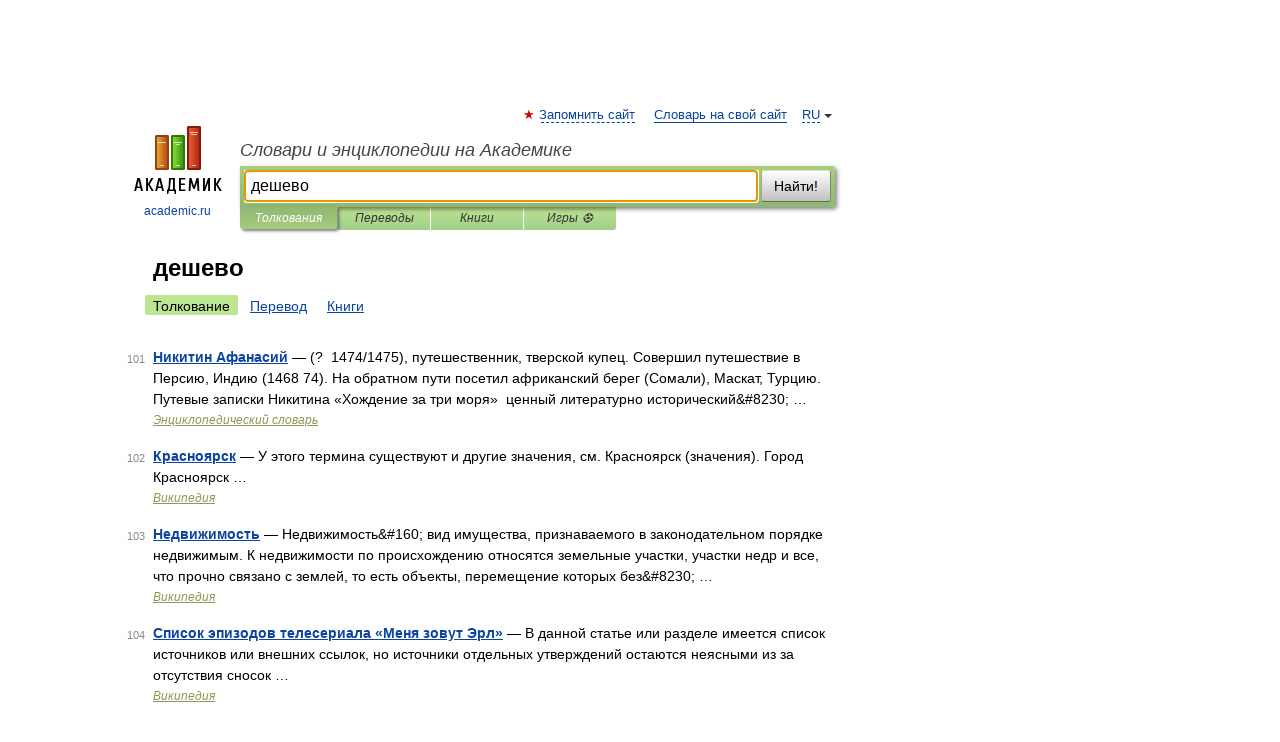

--- FILE ---
content_type: application/javascript; charset=utf-8
request_url: https://fundingchoicesmessages.google.com/f/AGSKWxXJKJcH9aEMRuVt_6Hgsw8EFSkO-59d11A5qpdDv-afz8TLHTv6UvTq_lDEXwRfj_dVYo7NCWY6L7bPXwwhHIkfg6QU-ao3Z2Iu5wZ4_wyYa7Lv5SebEA-lR_QB6ZkhBnYXAOuZsB5X0L9SU1d84IzlS1LgexCA4iS5xQIX2fRVpnVfbJbphR5dHTrJ/_&ad_time=_585x75-/ad_position=/carsadtaggenerator.js/bannerad1-
body_size: -1290
content:
window['96c45ca2-c959-495c-bb5c-c09c9f506044'] = true;